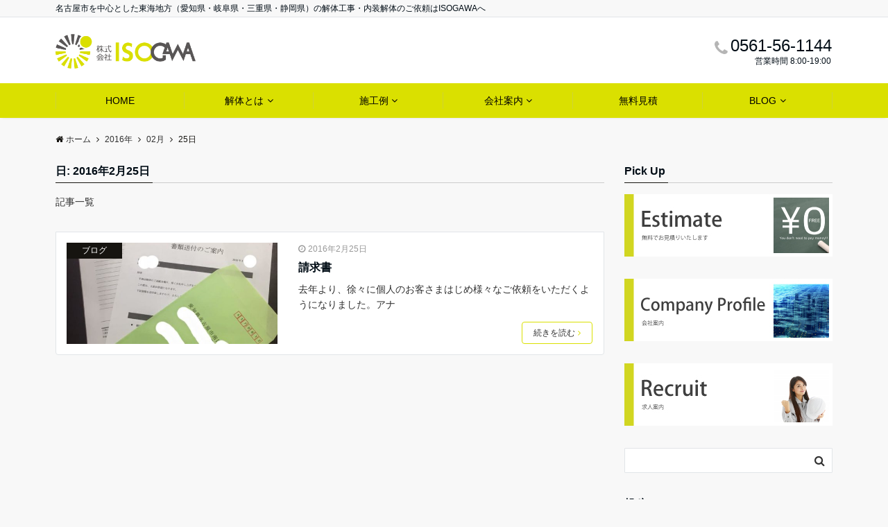

--- FILE ---
content_type: text/html; charset=UTF-8
request_url: https://isogawa2008.co.jp/2016/02/25/
body_size: 15863
content:
<!DOCTYPE html>
<html lang="ja"
	prefix="og: https://ogp.me/ns#"  dir="ltr">
<head prefix="og: http://ogp.me/ns# fb: http://ogp.me/ns/fb# article: http://ogp.me/ns/article#">
<meta charset="UTF-8">
<meta name="viewport" content="width=device-width,initial-scale=1.0">
<meta name="keywords" content="2016年02月25日" >
<meta name="description" content="2016年02月25日 - 日別 記事一覧">
<meta name="robots" content="noindex, follow">
<!--ogp-->
<meta property="og:title" content="2016年02月25日 - 日別 記事一覧 | ISOGAWA">
<meta property="og:type" content="article">
<meta property="og:url" content="https://isogawa2008.co.jp/2016/02/25/invoice/" >
<meta property="og:image" content="http://isogawa2008.xsrv.jp/wp/wp-content/uploads/2019/12/01-156.jpg">
<meta property="og:description" content="2016年02月25日 - 日別 記事一覧">
<meta property="og:locale" content="ja_JP">
<meta property="og:site_name" content="ISOGAWA">
<meta property="fb:app_id" content="2621025961316416" >
<!--end ogp-->
<title>2016年2月25日 | ISOGAWA</title>

<!-- All In One SEO Pack 3.7.1[959,992] -->
<meta name="robots" content="noindex,follow" />

<script type="application/ld+json" class="aioseop-schema">{"@context":"https://schema.org","@graph":[{"@type":"Organization","@id":"https://isogawa2008.co.jp/#organization","url":"https://isogawa2008.co.jp/","name":"ISOGAWA","sameAs":[]},{"@type":"WebSite","@id":"https://isogawa2008.co.jp/#website","url":"https://isogawa2008.co.jp/","name":"ISOGAWA","publisher":{"@id":"https://isogawa2008.co.jp/#organization"},"potentialAction":{"@type":"SearchAction","target":"https://isogawa2008.co.jp/?s={search_term_string}","query-input":"required name=search_term_string"}},{"@type":"CollectionPage","@id":"https://isogawa2008.co.jp/2016/02/25/#collectionpage","url":"https://isogawa2008.co.jp/2016/02/25/","inLanguage":"ja","name":"日: 2月 25, 2016","isPartOf":{"@id":"https://isogawa2008.co.jp/#website"},"breadcrumb":{"@id":"https://isogawa2008.co.jp/2016/02/25/#breadcrumblist"}},{"@type":"BreadcrumbList","@id":"https://isogawa2008.co.jp/2016/02/25/#breadcrumblist","itemListElement":[{"@type":"ListItem","position":1,"item":{"@type":"WebPage","@id":"https://isogawa2008.co.jp/","url":"https://isogawa2008.co.jp/","name":"名古屋市を中心とした東海地方（愛知県・岐阜県・三重県・静岡県）の解体工事・内装解体ならISOGAWA（いそがわ）へ"}},{"@type":"ListItem","position":2,"item":{"@type":"WebPage","@id":"https://isogawa2008.co.jp/2016/","url":"https://isogawa2008.co.jp/2016/","name":"年: 2016"}},{"@type":"ListItem","position":3,"item":{"@type":"WebPage","@id":"https://isogawa2008.co.jp/2016/02/","url":"https://isogawa2008.co.jp/2016/02/","name":"月別: 2月 2016"}},{"@type":"ListItem","position":4,"item":{"@type":"WebPage","@id":"https://isogawa2008.co.jp/2016/02/25/","url":"https://isogawa2008.co.jp/2016/02/25/","name":"日: 2月 25, 2016"}}]}]}</script>
<link rel="canonical" href="https://isogawa2008.co.jp/2016/02/25/" />
			<script type="text/javascript" >
				window.ga=window.ga||function(){(ga.q=ga.q||[]).push(arguments)};ga.l=+new Date;
				ga('create', 'UA-154735764-1', 'auto');
				// Plugins
				
				ga('send', 'pageview');
			</script>
			<script async src="https://www.google-analytics.com/analytics.js"></script>
			<!-- All In One SEO Pack -->
<link rel='dns-prefetch' href='//ajax.googleapis.com' />
<link rel='dns-prefetch' href='//maxcdn.bootstrapcdn.com' />
<link rel="alternate" type="application/rss+xml" title="ISOGAWA &raquo; フィード" href="https://isogawa2008.co.jp/feed/" />
<link rel="alternate" type="application/rss+xml" title="ISOGAWA &raquo; コメントフィード" href="https://isogawa2008.co.jp/comments/feed/" />
<!-- This site uses the Google Analytics by ExactMetrics plugin v6.3.2 - Using Analytics tracking - https://www.exactmetrics.com/ -->
<script type="text/javascript" data-cfasync="false">
    (window.gaDevIds=window.gaDevIds||[]).push("dNDMyYj");
	var em_version         = '6.3.2';
	var em_track_user      = true;
	var em_no_track_reason = '';
	
	var disableStr = 'ga-disable-UA-154735764-1';

	/* Function to detect opted out users */
	function __gaTrackerIsOptedOut() {
		return document.cookie.indexOf(disableStr + '=true') > -1;
	}

	/* Disable tracking if the opt-out cookie exists. */
	if ( __gaTrackerIsOptedOut() ) {
		window[disableStr] = true;
	}

	/* Opt-out function */
	function __gaTrackerOptout() {
	  document.cookie = disableStr + '=true; expires=Thu, 31 Dec 2099 23:59:59 UTC; path=/';
	  window[disableStr] = true;
	}

	if ( 'undefined' === typeof gaOptout ) {
		function gaOptout() {
			__gaTrackerOptout();
		}
	}
	
	if ( em_track_user ) {
		(function(i,s,o,g,r,a,m){i['GoogleAnalyticsObject']=r;i[r]=i[r]||function(){
			(i[r].q=i[r].q||[]).push(arguments)},i[r].l=1*new Date();a=s.createElement(o),
			m=s.getElementsByTagName(o)[0];a.async=1;a.src=g;m.parentNode.insertBefore(a,m)
		})(window,document,'script','//www.google-analytics.com/analytics.js','__gaTracker');

window.ga = __gaTracker;		__gaTracker('create', 'UA-154735764-1', 'auto');
		__gaTracker('set', 'forceSSL', true);
		__gaTracker('send','pageview');
		__gaTracker( function() { window.ga = __gaTracker; } );
	} else {
		console.log( "" );
		(function() {
			/* https://developers.google.com/analytics/devguides/collection/analyticsjs/ */
			var noopfn = function() {
				return null;
			};
			var noopnullfn = function() {
				return null;
			};
			var Tracker = function() {
				return null;
			};
			var p = Tracker.prototype;
			p.get = noopfn;
			p.set = noopfn;
			p.send = noopfn;
			var __gaTracker = function() {
				var len = arguments.length;
				if ( len === 0 ) {
					return;
				}
				var f = arguments[len-1];
				if ( typeof f !== 'object' || f === null || typeof f.hitCallback !== 'function' ) {
					console.log( 'Not running function __gaTracker(' + arguments[0] + " ....) because you are not being tracked. " + em_no_track_reason );
					return;
				}
				try {
					f.hitCallback();
				} catch (ex) {

				}
			};
			__gaTracker.create = function() {
				return new Tracker();
			};
			__gaTracker.getByName = noopnullfn;
			__gaTracker.getAll = function() {
				return [];
			};
			__gaTracker.remove = noopfn;
			window['__gaTracker'] = __gaTracker;
			window.ga = __gaTracker;		})();
		}
</script>
<!-- / Google Analytics by ExactMetrics -->
<link rel='stylesheet' id='wp-block-library-css'  href='https://isogawa2008.co.jp/wp-includes/css/dist/block-library/style.min.css?ver=5.6.16' type='text/css' media='all' />
<link rel='stylesheet' id='wp-components-css'  href='https://isogawa2008.co.jp/wp-includes/css/dist/components/style.min.css?ver=5.6.16' type='text/css' media='all' />
<link rel='stylesheet' id='wp-editor-font-css'  href='https://fonts.googleapis.com/css?family=Noto+Serif+JP%3A400%2C700&#038;ver=5.6.16' type='text/css' media='all' />
<link rel='stylesheet' id='wp-block-editor-css'  href='https://isogawa2008.co.jp/wp-includes/css/dist/block-editor/style.min.css?ver=5.6.16' type='text/css' media='all' />
<link rel='stylesheet' id='wp-nux-css'  href='https://isogawa2008.co.jp/wp-includes/css/dist/nux/style.min.css?ver=5.6.16' type='text/css' media='all' />
<link rel='stylesheet' id='wp-editor-css'  href='https://isogawa2008.co.jp/wp-includes/css/dist/editor/style.min.css?ver=5.6.16' type='text/css' media='all' />
<link rel='stylesheet' id='emanon-blocks-style-css'  href='https://isogawa2008.co.jp/wp-content/plugins/emanon-blocks/dist/blocks.style.build.css?ver=5.6.16' type='text/css' media='all' />
<link rel='stylesheet' id='contact-form-7-css'  href='https://isogawa2008.co.jp/wp-content/plugins/contact-form-7/includes/css/styles.css?ver=5.3.1' type='text/css' media='all' />
<link rel='stylesheet' id='ez-icomoon-css'  href='https://isogawa2008.co.jp/wp-content/plugins/easy-table-of-contents/vendor/icomoon/style.min.css?ver=2.0.11' type='text/css' media='all' />
<link rel='stylesheet' id='ez-toc-css'  href='https://isogawa2008.co.jp/wp-content/plugins/easy-table-of-contents/assets/css/screen.min.css?ver=2.0.11' type='text/css' media='all' />
<style id='ez-toc-inline-css' type='text/css'>
div#ez-toc-container p.ez-toc-title {font-size: 120%;}div#ez-toc-container p.ez-toc-title {font-weight: 500;}div#ez-toc-container ul li {font-size: 95%;}
</style>
<link rel='stylesheet' id='exactmetrics-popular-posts-style-css'  href='https://isogawa2008.co.jp/wp-content/plugins/google-analytics-dashboard-for-wp/assets/css/frontend.min.css?ver=6.3.2' type='text/css' media='all' />
<link rel='stylesheet' id='emanon-swiper-css-css'  href='https://isogawa2008.co.jp/wp-content/themes/emanon-business/lib/css/swiper.min.css?ver=5.6.16' type='text/css' media='all' />
<link rel='stylesheet' id='parent-style-css'  href='https://isogawa2008.co.jp/wp-content/themes/emanon-pro/style.css?ver=5.6.16' type='text/css' media='all' />
<link rel='stylesheet' id='child-style-css'  href='https://isogawa2008.co.jp/wp-content/themes/emanon-business/style.css?ver=5.6.16' type='text/css' media='all' />
<link rel='stylesheet' id='animate-css'  href='https://isogawa2008.co.jp/wp-content/themes/emanon-pro/lib/css/animate.min.css?ver=5.6.16' type='text/css' media='all' />
<link rel='stylesheet' id='font-awesome-css'  href='https://maxcdn.bootstrapcdn.com/font-awesome/4.7.0/css/font-awesome.min.css?ver=5.6.16' type='text/css' media='all' />
<link rel='stylesheet' id='tablepress-default-css'  href='https://isogawa2008.co.jp/wp-content/plugins/tablepress/css/default.min.css?ver=1.12' type='text/css' media='all' />
<script type='text/javascript' id='exactmetrics-frontend-script-js-extra'>
/* <![CDATA[ */
var exactmetrics_frontend = {"js_events_tracking":"true","download_extensions":"zip,mp3,mpeg,pdf,docx,pptx,xlsx,rar","inbound_paths":"[{\"path\":\"\\\/go\\\/\",\"label\":\"affiliate\"},{\"path\":\"\\\/recommend\\\/\",\"label\":\"affiliate\"}]","home_url":"https:\/\/isogawa2008.co.jp","hash_tracking":"false"};
/* ]]> */
</script>
<script type='text/javascript' src='https://isogawa2008.co.jp/wp-content/plugins/google-analytics-dashboard-for-wp/assets/js/frontend.min.js?ver=6.3.2' id='exactmetrics-frontend-script-js'></script>
<script type='text/javascript' src='https://ajax.googleapis.com/ajax/libs/jquery/2.1.3/jquery.min.js?ver=5.6.16' id='jquery-js'></script>
<link rel="https://api.w.org/" href="https://isogawa2008.co.jp/wp-json/" /><link rel="EditURI" type="application/rsd+xml" title="RSD" href="https://isogawa2008.co.jp/xmlrpc.php?rsd" />
<link rel="wlwmanifest" type="application/wlwmanifest+xml" href="https://isogawa2008.co.jp/wp-includes/wlwmanifest.xml" /> 
<style>
/*---main color--*/
#gnav,.global-nav li ul li,.mb-horizontal-nav{background-color:#161410;}
.fa,.required,.widget-line a{color:#161410;}
#wp-calendar a{color:#161410;font-weight: bold;}
.cat-name, .sticky .cat-name{background-color:#161410;}
.pagination a:hover,.pagination .current{background-color:#161410;border:solid 1px #161410;}
.wpp-list li a:before{background-color:#161410;}
.loader{position:absolute;top:0;left:0;bottom:0;right:0;margin:auto;border-left:6px solid #161410;}
/*--link color--*/
#gnav .global-nav .current-menu-item > a,#gnav .global-nav .current-menu-item > a .fa,#modal-global-nav-container .current-menu-item a,#modal-global-nav-container .sub-menu .current-menu-item a,.side-widget .current-menu-item a,.mb-horizontal-nav-inner .current-menu-item a,.mb-horizontal-nav-inner .current-menu-item a .fa,.entry-title a:active,.pagination a,.post-nav .fa{color:#9b8d77;}
.global-nav-default > li:first-child:before, .global-nav-default > li:after{background-color:#9b8d77;}
.article-body a{color:#9b8d77;}
.follow-line a{color:#161410;}
.author-profile-text .author-name a{color:#9b8d77;}
.recommend-date a {display:block;text-decoration:none;color:#000c15;}
.next-page .post-page-numbers.current span{background-color:#b5b5b5;color:#fff;}
.next-page a span {background-color:#fff;color:#9b8d77;}
.comment-page-link .page-numbers{background-color:#fff;color:#9b8d77;}
.comment-page-link .current{background-color:#b5b5b5;color:#fff;}
.side-widget li a:after{color:#9b8d77;}
blockquote a, .box-default a, .box-info a{color:#9b8d77;}
.follow-user-url a:hover .fa{color:#9b8d77;}
.popular-post-rank{border-color:#9b8d77 transparent transparent transparent;}
/*--link hover--*/
a:hover,.global-nav a:hover,.side-widget a:hover,.side-widget li a:hover:before,#wp-calendar a:hover,.entry-title a:hover,.footer-follow-btn a:hover .fa{color:#b5b5b5;}
.scroll-nav-inner li:after{background-color:#b5b5b5;}
.featured-title h2:hover{color:#b5b5b5;}
.author-profile-text .author-name a:hover{color:#b5b5b5;}
follow-user-url a:hover .fa{color:#b5b5b5;}
.next-page a span:hover{background-color:#b5b5b5;color:#fff;}
.comment-page-link .page-numbers:hover{background-color:#b5b5b5;color:#fff;}
.tagcloud a:hover{border:solid 1px #b5b5b5;color:#b5b5b5;}
blockquote a:hover, .box-default a:hover, .box-info a:hover{color:#b5b5b5;}
#modal-global-nav-container .global-nav-default li a:hover{color:#b5b5b5;}
.side-widget li a:hover:after{color:#b5b5b5;}
.widget-contact a:hover .fa{color:#b5b5b5;}
#sidebar-cta {border:solid 4px #b5b5b5;}
.popular-post li a:hover .popular-post-rank{border-color:#b5b5b5 transparent transparent transparent;}
/*--btn color--*/
.btn-more{background-color:#dae000;border:solid 1px #dae000;}
.btn a{background-color:#dae000;color:#161410;}
.btn a:hover{color:#161410;}
.btn-border{display:block;padding:8px 16px;border:solid 1px #dae000;}
.btn-border .fa{color:#dae000;}
input[type=submit]{background-color:#dae000;color:#161410;}
/*--navi color--*/
#gnav, .global-nav li ul li, .mb-horizontal-nav{background-color:#dae000;}
.global-nav-default li a,.mb-horizontal-nav-inner a{color:#000000;}
.global-nav a:hover,.mb-horizontal-nav-inner a:hover{color:#ffffff;}
#gnav .global-nav .current-menu-item > a,#gnav .global-nav .current-menu-item > a .fa,.mb-horizontal-nav-inner .current-menu-item a{color:#595757;}
.global-nav-default > li:first-child:before, .global-nav-default > li:after,.global-nav-line > li:first-child:before,.global-nav-line > li:after{background-color:#b5b5b5;}
/* gutenberg File */
.wp-block-file .wp-block-file__button{display:inline-block;padding:8px 32px!important;border-radius:4px!important;line-height:1.5!important;border-bottom:solid 3px rgba(0,0,0,0.2)!important;background-color:#9b8d77!important;color:#fff!important;font-size:16px!important}
/* gutenberg button */
.wp-block-button a{text-decoration:none;}
/* gutenberg pullquote */
.wp-block-pullquote blockquote{margin:0!important;border:none!important;quotes:none!important;background-color:inherit!important;}
.wp-block-pullquote{border-top:3px solid #e2e5e8;border-bottom:3px solid #e2e5e8;color:#303030;}
/*--header-*/
.header-area-height{height:96px;}
.header-brand {line-height:96px;}
.header,.header-area-height-line #gnav{background-color:#fff;}
.top-bar{background-color:#f8f8f8;}
.site-description {color:#000c15}
.header-table .site-description{line-height:1.5;font-size:12px;}
.header-site-name a{color:#000c15}
.header-site-name a:hover{color:#b5b5b5;}
.header-logo img, .modal-header-logo img{max-height:50px;width:auto;}
.global-nav-line li a{color:#000c15;}
#mb-scroll-nav .header-site-name a{color:#000c15;font-size:16px;}
#mb-scroll-nav .header-site-name a:hover{color:#b5b5b5;}
@media screen and ( min-width: 768px ){
.header-site-name a{font-size:24px;}
.header-area-height,.header-widget{height:95px;}
.header-brand {line-height:95px;}
}
@media screen and ( min-width: 992px ){
.header-logo img{max-height:50px;width:auto;}
}
/*--header cta-*/
.header-cta-tell .fa{height:18px;font-size:24px;color:#b5b5b5;}
.header-cta-tell .tell-number{font-size:24px;color:#000c15;}
.header-cta-tell .tell-text{color:#000c15;}
.header-phone{position:absolute;top:50%;right:40px;-webkit-transform:translateY(-50%);transform:translateY(-50%);z-index:999;}
.header-phone .fa{font-size:42px;font-size:4.2rem;color:#b5b5b5;}
.header-mail{position:absolute;top:50%;right:40px;-webkit-transform:translateY(-50%);transform:translateY(-50%);z-index:999;}
.header-mail .fa{font-size:42px;font-size:4.2rem;color:#b5b5b5;}
@media screen and ( min-width: 768px ){
.header-phone {display: none;}
.header-mail{right:46px;}
}
@media screen and ( min-width: 992px ){
.header-cta ul {display: block; text-align: right;line-height:95px;}
.header-cta li {display: inline-table;vertical-align: middle;}
.header-cta-btn a{background-color:#dae000;color:#fff;}
.header-mail{display: none;}
}
/*--nav fixed--*/
.nav-fixed{display:block;position:fixed;top:0;width:100%;background-color:#fff;box-shadow:0px 0px 2px 1px rgba(0, 0, 0, 0.1);z-index:999;}
#scroll-nav .header-site-name a{color:#000c15;font-size:16px;}
#scroll-nav .header-site-name a:hover{color:#b5b5b5;}
#scroll-nav .header-logo img{max-height:40px;}
.global-nav-scroll > li > a{color:#000c15}
@media screen and ( min-width: 768px ){
.nav-fixed{display:block;position:fixed;top:0;width:100%;background-color:#fff;}
#scroll-nav .header-site-name a{color:#000c15;}
}
/*--widget fixed--*/
.widget-fixed{margin-top:64px;}
/*--modal menu--*/
.modal-menu{position:absolute;top:50%;right:0;-webkit-transform:translateY(-50%);transform:translateY(-50%);z-index:999;}
.modal-menu .modal-gloval-icon{float:left;margin-bottom:6px;}
.modal-menu .slicknav_no-text{margin:0;}
.modal-menu .modal-gloval-icon-bar{display:block;width:32px;height:3px;border-radius:4px;-webkit-transition:all 0.2s;transition:all 0.2s;}
.modal-menu .modal-gloval-icon-bar + .modal-gloval-icon-bar{margin-top:6px;}
.modal-menu .modal-menutxt{display:block;text-align:center;font-size:12px;font-size:1.2rem;color:#000c15;}
.modal-menu .modal-gloval-icon-bar{background-color:#9b8d77;}
#modal-global-nav-container{background-color:#fff;}
#modal-global-nav-container .modal-header-site-name a{color:#000c15;}
#modal-global-nav-container .global-nav li ul li{background-color:#fff;}
#modal-global-nav-container .global-nav-default li a{color:#000c15;}
/* --slider section--*/
.slider img{display:block;width:100%;}
.slider .bx-viewport{-webkit-transform:translatez(0);-moz-transform:translatez(0);-ms-transform:translatez(0);-o-transform:translatez(0);transform:translatez(0);}
.slider .bx-pager,.slider .bx-controls-auto{position:absolute;bottom:-36px;width:100%;z-index:300;}
.slider .bx-pager{text-align:center;font-size:.85em;font-family:Arial;font-weight:bold;color:#333;}
.slider .bx-pager .bx-pager-item,
.slider .bx-controls-auto .bx-controls-auto-item{display:inline-block;}
.slider .bx-pager.bx-default-pager a{background:#777;text-indent:-9999px;display:block;width:10px;height:10px;margin:0 5px;outline:0;-moz-border-radius:5px;-webkit-border-radius:5px;border-radius:5px;}
.slider .bx-pager.bx-default-pager a:hover,
.slider .bx-pager.bx-default-pager a.active{background:#000;}
.slider .bx-prev{left:16px;background:url(https://isogawa2008.co.jp/wp-content/themes/emanon-pro/lib/images/slider/controls.png) no-repeat 0 -32px;}
.slider .bx-next{right:16px;background:url(https://isogawa2008.co.jp/wp-content/themes/emanon-pro/lib/images/slider/controls.png) no-repeat -43px -32px;}
.slider .bx-prev:hover{background-position:0 0;}
.slider .bx-next:hover{background-position:-43px 0;}
.slider .bx-controls-direction a{position:absolute;top:50%;margin-top:-16px;outline:0;width:32px;height:32px;text-indent:-9999px;z-index:888;}
.slider .bx-controls-direction a.disabled{display:none;}
.slider .bx-controls-auto{text-align:center;}
.slider .bx-controls-auto .bx-start{display:block;text-indent:-9999px;width:10px;height:11px;outline:0;background:url(https://isogawa2008.co.jp/wp-content/themes/emanon-pro/lib/images/slider/controls.png) -86px -11px no-repeat;margin:0 3px;}
.slider .bx-controls-auto .bx-start:hover,
.slider .bx-controls-auto .bx-start.active{background-position:-86px 0;}
.slider .bx-controls-auto .bx-stop{display:block;text-indent:-9999px;width:9px;height:11px;outline:0;background:url(https://isogawa2008.co.jp/wp-content/themes/emanon-pro/lib/images/slider/controls.png) -86px -44px no-repeat;margin:0 3px;}
.slider .bx-controls-auto .bx-stop:hover,
.slider .bx-controls-auto .bx-stop.active{background-position:-86px -33px;}
.slider .bx-controls.bx-has-controls-auto.bx-has-pager .bx-pager{text-align:left;width:80%;}
.slider .bx-controls.bx-has-controls-auto.bx-has-pager .bx-controls-auto{right:0;width:35px;}
.slider .bx-caption{position:absolute;bottom:0;left:0;background:#505050;background:rgba(80, 80, 80, 0.75);width:100%;}
.slider .bx-caption span{color:#fff;font-family:Arial;display:block;font-size:.85em;padding:10px;}
.slider #bxslider li:before{position:absolute;top:0;left:0;right:0;bottom:0;background:linear-gradient(135deg, #000, #000)fixed;opacity: 0;content: "";z-index:100;}
.slider #bxslider li:before {background:url(https://isogawa2008.co.jp/wp-content/themes/emanon-pro/lib/images/overlay-diamond.png),linear-gradient(135deg, #000, #000)fixed;}
.slider #bxslider li{height:500px;background-position: center;background-size: cover;background-repeat:no-repeat;}
.slider-btn{margin:32px 0 0 0;}
.slider-title{color:#fff;}
.slider-sub-title{color:#fff;}
.slider-btn .btn{border:solid 1px #685550;background-color:#685550;}
.slider-btn-bg a{border-bottom:none;border-radius:0;background-color:#685550;color:#fff;}
.slider-btn-bg a:hover{background-color:#685550;border-radius:inherit;-webkit-transform:inherit;transform:inherit;color:#fff;}
.slider-btn-bg:before{content:'';position:absolute;border:solid 3px #685550;top:0;right:0;bottom:0;left:0;-webkit-transition:0.2s ease-in-out;transition:0.2s ease-in-out;z-index:-1;}
.slider-btn-bg:hover:before{top:-8px;right:-8px;bottom:-8px;left:-8px;}
@media screen and ( max-width: 767px ){
.slider-message{right:0;left:0;}
}
@media screen and ( min-width: 768px ){
.slider-btn{margin:40px 0 24px 0}
.bx-wrapper .bx-pager,.bx-wrapper .bx-controls-auto{bottom:8px;}
.slider-message{right:0;left:0;}
}
/*--slick slider for front page & LP--*/
.slick-slider{-moz-box-sizing:border-box;box-sizing:border-box;-webkit-user-select:none;-moz-user-select:none;-ms-user-select:none;user-select:none;-webkit-touch-callout:none;-khtml-user-select:none;-ms-touch-action:pan-y;touch-action:pan-y;-webkit-tap-highlight-color:rgba(0,0,0,0)}
.slick-list,.slick-slider{display:block;position:relative}
.slick-list{overflow:hidden;margin:0;padding:0}
.slick-list:focus{outline:0}
.slick-list.dragging{cursor:pointer;cursor:hand}
.slick-slider .slick-list,.slick-slider .slick-track{-webkit-transform:translate3d(0,0,0);-moz-transform:translate3d(0,0,0);-ms-transform:translate3d(0,0,0);-o-transform:translate3d(0,0,0);transform:translate3d(0,0,0)}
.slick-track{display:block;position:relative;top:0;left:0;margin:40px 0}
.slick-track:after,.slick-track:before{display:table;content:''}
.slick-track:after{clear:both}.slick-loading .slick-track{visibility:hidden}
.slick-slide{display:none;float:left;height:100%;min-height:1px}[dir='rtl']
.slick-slide{float:right}
.slick-slide.slick-loading img{display:none}
.slick-slide.dragging img{pointer-events:none}
.slick-initialized .slick-slide{display:block}
.slick-loading .slick-slide{visibility:hidden}
.slick-vertical .slick-slide{display:block;height:auto;border:solid 1px transparent}
.slick-arrow.slick-hidden{display:none}
.slick-next:before,.slick-prev:before{content:""}
.slick-next{display:block;position:absolute;top:50%;right:-11px;padding:0;width:16px;height:16px;border-color:#9b8d77;border-style:solid;border-width:3px 3px 0 0;background-color:transparent;cursor:pointer;text-indent:-9999px;-webkit-transform:rotate(45deg);-moz-transform:rotate(45deg);-ms-transform:rotate(45deg);-o-transform:rotate(45deg);transform:rotate(45deg)}
.slick-prev{display:block;position:absolute;top:50%;left:-11px;padding:0;width:16px;height:16px;border-color:#9b8d77;border-style:solid;border-width:3px 3px 0 0;background-color:transparent;cursor:pointer;text-indent:-9999px;-webkit-transform:rotate(-135deg);-moz-transform:rotate(-135deg);-ms-transform:rotate(-135deg);-o-transform:rotate(-135deg);transform:rotate(-135deg)}
@media screen and ( min-width: 768px ){
.slick-next{right:-32px;width:32px;height:32px;}
.slick-prev{left:-32px;width:32px;height:32px;}
}
/*---下ボーダー（2カラー）--*/
.front-top-widget-box h2, .front-bottom-widget-box h2{margin-bottom: -1px;}
.front-top-widget-box h2 > span, .front-bottom-widget-box h2 > span{display:inline-block;padding:0 4px 4px 0;border-bottom:solid 1px #161410;}
.entry-header {border-bottom:solid 1px #cccccc;}
.entry-header h2{margin-bottom: -1px;}
.entry-header h2 > span{display:inline-block;padding:0 4px 4px 0;border-bottom:solid 1px #161410;}
.archive-title {border-bottom:solid 1px #cccccc;}
.archive-title h1{margin-bottom: -1px;}
.archive-title h1 > span{display:inline-block;padding:0 4px 4px 0;border-bottom:solid 1px #161410;}
/*--h2 style--*/
/*---左ボーダー＋背景--*/
.article-body h2{padding:8px 0 8px 12px;border-left:solid 4px #161410;background-color:#cccccc;}
/*--h3 style--*/
/*---吹き出し--*/
.article-body h3:not(.block-pr-box-heading):not(.block-cta-heading):not(.block-pricing-table-heading):not(.block-member-name):not(.showcase-box-heading),.page-bottom-widget h3{position:relative;padding:6px 16px;background-color:#161410;border-radius:4px;color:#fff;}
.article-body h3:not(.block-pr-box-heading):not(.block-cta-heading):not(.block-pricing-table-heading):not(.block-member-name):not(.showcase-box-heading):after,.page-bottom-widget h3:after{position:absolute;top:100%;left:30px;content:'';width:0;height:0;border:solid 10px transparent;border-top:solid 15px #161410;}
/*--h4 style--*/
/*---下ボーダー（2カラー）--*/
.article-body h4{position:relative;padding:4px 0;border-bottom:solid 2px #cccccc;}
.article-body h4:after{position:absolute;bottom:-2px;left: 0;z-index: 2;content: '';width:20%;height:2px;background-color:#161410;}
/*--sidebar style--*/
/*---下ボーダー（2カラー）--*/
.side-widget-title {border-bottom:1px solid #cccccc;}
.side-widget-title h3 {margin-bottom: -1px;}
.side-widget-title span{display:inline-block;padding:0 4px 4px 0;border-bottom:solid 1px #161410;}
/*--read more--*/
.archive-header{padding:8px 16px 64px 16px;}
.read-more{position:absolute;right: 0;bottom:24px;left:0;text-align:center;}
.read-more .fa{margin:0 0 0 4px;}
.featured-date .read-more,.home .big-column .read-more,.archive .ar-big-column .read-more{position:absolute;right:0;bottom:32px;left:0;}
.home .big-column .btn-mid,.archive .ar-big-column .btn-mid{width: 80%;}
@media screen and ( min-width: 768px ){
.archive-header{padding:8px 16px 72px 16px;}
.home .one-column .read-more,.archive .ar-one-column .read-more,.search .ar-one-column .read-more{position:absolute;right:16px;bottom:20px;left:auto;}
.blog .one-column .read-more,.archive .ar-one-column .read-more,.search .ar-one-column .read-more{position:absolute;right:16px;bottom:20px;left:auto;}
.home .big-column .btn-mid,.archive .ar-big-column .btn-mid,.search .ar-big-column .btn-mid{width:20%;}
.blog .big-column .btn-mid,.archive .ar-big-column .btn-mid,.search .ar-big-column .btn-mid{width:20%;}
.home .one-column .read-more .btn-border,.archive .ar-one-column .read-more .btn-border,.search .ar-one-column .read-more .btn-border{display:inline;}
.blog .one-column .read-more .btn-border,.archive .ar-one-column .read-more .btn-border,.search .ar-one-column .read-more .btn-border{display:inline;}
}
/*--footer mobile buttons--*/
.mobile-footer-btn{background-color:#f8f8f8;}
.mobile-footer-btn .fa{color:#323638;}
.mobile-footer-btn a{color:#323638;}
.mobile-footer-btn .line a{background-color:#f8f8f8;color:#323638;}
/*--article footer--*/
.article-footer{padding:32px 16px 24px 16px;}
@media screen and (min-width: 992px){.article-footer{padding:64px 32px 56px 32px;}}
@media screen and (min-width: 1200px){.article-footer{padding:64px 72px 56px 72px;}}
/*--facebook follow--*/
.fb-follow-image:before{position:absolute;top:0;left:0;right:0;bottom:0;background-color:#000;opacity:0.25;content:"";z-index:100;}
/*--remodal's necessary styles--*/
html.remodal-is-locked{overflow:hidden;-ms-touch-action:none;touch-action:none}
.remodal{overflow:scroll;-webkit-overflow-scrolling:touch;}
.remodal,[data-remodal-id]{display:none}
.remodal-overlay{position:fixed;z-index:9998;top:-5000px;right:-5000px;bottom:-5000px;left:-5000px;display:none}
.remodal-wrapper{position:fixed;z-index:9999;top:0;right:0;bottom:0;left:0;display:none;overflow:auto;text-align:center;-webkit-overflow-scrolling:touch}
.remodal-wrapper:after{display:inline-block;height:100%;margin-left:-0.05em;content:""}
.remodal-overlay,.remodal-wrapper{-webkit-backface-visibility:hidden;backface-visibility:hidden}
.remodal{position:relative;outline:0;}
.remodal-is-initialized{display:inline-block}
/*--remodal's default mobile first theme--*/
.remodal-bg.remodal-is-opened,.remodal-bg.remodal-is-opening{-webkit-filter:blur(3px);filter:blur(3px)}.remodal-overlay{background:rgba(43,46,56,.9)}
.remodal-overlay.remodal-is-closing,.remodal-overlay.remodal-is-opening{-webkit-animation-duration:0.3s;animation-duration:0.3s;-webkit-animation-fill-mode:forwards;animation-fill-mode:forwards}
.remodal-overlay.remodal-is-opening{-webkit-animation-name:c;animation-name:c}
.remodal-overlay.remodal-is-closing{-webkit-animation-name:d;animation-name:d}
.remodal-wrapper{padding:16px}
.remodal{box-sizing:border-box;width:100%;-webkit-transform:translate3d(0,0,0);transform:translate3d(0,0,0);color:#2b2e38;background:#fff;}
.remodal.remodal-is-closing,.remodal.remodal-is-opening{-webkit-animation-duration:0.3s;animation-duration:0.3s;-webkit-animation-fill-mode:forwards;animation-fill-mode:forwards}
.remodal.remodal-is-opening{-webkit-animation-name:a;animation-name:a}
.remodal.remodal-is-closing{-webkit-animation-name:b;animation-name:b}
.remodal,.remodal-wrapper:after{vertical-align:middle}
.remodal-close{position:absolute;top:-32px;right:0;display:block;overflow:visible;width:32px;height:32px;margin:0;padding:0;cursor:pointer;-webkit-transition:color 0.2s;transition:color 0.2s;text-decoration:none;color:#fff;border:0;outline:0;background:#b5b5b5;}
.modal-global-nav-close{position:absolute;top:0;right:0;display:block;overflow:visible;width:32px;height:32px;margin:0;padding:0;cursor:pointer;-webkit-transition:color 0.2s;transition:color 0.2s;text-decoration:none;color:#fff;border:0;outline:0;background:#9b8d77;}
.remodal-close:focus,.remodal-close:hover{color:#2b2e38}
.remodal-close:before{font-family:Arial,Helvetica CY,Nimbus Sans L,sans-serif!important;font-size:32px;line-height:32px;position:absolute;top:0;left:0;display:block;width:32px;content:"\00d7";text-align:center;}
.remodal-cancel,.remodal-confirm{font:inherit;display:inline-block;overflow:visible;min-width:110px;margin:0;padding:9pt 0;cursor:pointer;-webkit-transition:background 0.2s;transition:background 0.2s;text-align:center;vertical-align:middle;text-decoration:none;border:0;outline:0}
.remodal-confirm{color:#fff;background:#81c784}
.remodal-confirm:focus,.remodal-confirm:hover{background:#66bb6a}
.remodal-cancel{color:#fff;background:#e57373}
.remodal-cancel:focus,.remodal-cancel:hover{background:#ef5350}
.remodal-cancel::-moz-focus-inner,.remodal-close::-moz-focus-inner,.remodal-confirm::-moz-focus-inner{padding:0;border:0}
@-webkit-keyframes a{0%{-webkit-transform:scale(1.05);transform:scale(1.05);opacity:0}to{-webkit-transform:none;transform:none;opacity:1}}
@keyframes a{0%{-webkit-transform:scale(1.05);transform:scale(1.05);opacity:0}to{-webkit-transform:none;transform:none;opacity:1}}
@-webkit-keyframes b{0%{-webkit-transform:scale(1);transform:scale(1);opacity:1}to{-webkit-transform:scale(0.95);transform:scale(0.95);opacity:0}}
@keyframes b{0%{-webkit-transform:scale(1);transform:scale(1);opacity:1}to{-webkit-transform:scale(0.95);transform:scale(0.95);opacity:0}}
@-webkit-keyframes c{0%{opacity:0}to{opacity:1}}
@keyframes c{0%{opacity:0}to{opacity:1}}
@-webkit-keyframes d{0%{opacity:1}to{opacity:0}}
@keyframes d{0%{opacity:1}to{opacity:0}}
@media only screen and (min-width:641px){.remodal{max-width:700px}}.lt-ie9 .remodal-overlay{background:#2b2e38}.lt-ie9 .remodal{width:700px}
/*--footer cta --*/
/*--footer sns--*/
.footer-top{background-color:#c1bebd;}
@media screen and ( min-width: 768px ){.footer-top-inner li a{border-bottom: none;}}
/*--footer--*/
.footer{background-color:#dae000;color:#161410;}
.footer a,.footer .fa{color:#161410;}
.footer a:hover{color:#7a7a7a;}
.footer a:hover .fa{color:#7a7a7a;}
.footer-nav li{border-right:solid 1px #161410;}
.footer-widget-box h2,.footer-widget-box h3,.footer-widget-box h4,.footer-widget-box h5,.footer-widget-box h6{color:#161410;}
.footer-widget-box h3{border-bottom:solid 1px #161410;}
.footer-widget-box a:hover .fa{color:#7a7a7a;}
.footer-widget-box #wp-calendar caption{border:solid 1px #161410;border-bottom: none;}
.footer-widget-box #wp-calendar th{border:solid 1px #161410;}
.footer-widget-box #wp-calendar td{border:solid 1px #161410;}
.footer-widget-box #wp-calendar a:hover{color:#7a7a7a;}
.footer-widget-box .tagcloud a{border:solid 1px #161410;}
.footer-widget-box .tagcloud a:hover{border:solid 1px #7a7a7a;}
.footer-widget-box .wpp-list .wpp-excerpt, .footer-widget-box .wpp-list .post-stats, .footer-widget-box .wpp-list .post-stats a{color:#161410;}
.footer-widget-box .wpp-list a:hover{color:#7a7a7a;}
.footer-widget-box select{border:solid 1px #161410;color:#161410;}
.footer-widget-box .widget-contact a:hover .fa{color:#7a7a7a;}
@media screen and ( min-width: 768px ){.footer a:hover .fa{color:#161410;}}
.page-template-lp .header-site-name a{color:#000c15;}
.page-template-lp .header-site-name a:hover{color:#b5b5b5;}
#lp-header-cta-scroll .header-site-name a{color: #000c15;}
.page-template-lp .header-site-name a:hover{color:#b5b5b5;}
/*--lp header cta--*/
.lp-header-cta-tell .fa{height:18px;color:#b5b5b5;}
.lp-header-phone-left{position:absolute;top:50%;right:40px;-webkit-transform:translateY(-50%);transform:translateY(-50%);z-index:999;}
.lp-header-phone-right{position:absolute;top:50%;right:8px;-webkit-transform:translateY(-50%);transform:translateY(-50%);z-index:999;}
.lp-header-phone-left .fa, .lp-header-phone-right .fa{color:#b5b5b5;font-size:42px;font-size:4.2rem;}
.lp-header-cta-btn a{background-color:#37db9b;color:#fff;}
@media screen and (min-width: 768px){
.lp-header-phone-left, .lp-header-phone-right {display: none;}
}
@media screen and (min-width: 992px){
.lp-header-cta-tell .fa, .lp-header-cta-tell .tell-number{font-size:24px;}
}
/*--lp header image cover--*/
.lp-header{height:500px;}
.lp-header:before,.lp-header-image:before{position:absolute;top:0;left:0;right:0;bottom:0;background:linear-gradient(135deg, #000, #000)fixed;opacity:0.5;content: "";z-index: 100;}
.header-title, .header-target-message{color: #fff;}
.header-sub-title{color:#fff;}
.header-btn-bg a{border-bottom:none;border-radius:0;background-color:#9b8d77;color:#fff;}
.header-btn-bg a:hover{background-color:#9b8d77;border-radius:inherit;-webkit-transform:inherit;transform:inherit;color:#fff;}
.header-btn-bg:before{content:'';position:absolute;border:solid 3px #9b8d77;top:0;right:0;bottom:0;left:0;-webkit-transition:.2s ease-in-out;transition:.2s ease-in-out;z-index:-1;}
.header-btn-bg:hover:before{top:-8px;right:-8px;bottom:-8px;left:-8px}
.header-overlay{position: absolute;top:0;left:0;right:0;bottom:0;background:url(https://isogawa2008.co.jp/wp-content/themes/emanon-pro/lib/images/overlay-diamond.png);margin:auto;z-index:200;}
@media screen and ( max-width: 767px ){
.header-message{right:0;left:0;}
}
@media screen and ( min-width: 768px ){
.header-message{left:0;width:70%;}
}
/*-lp empathy section--*/
.lp-empathy{background-color:#fff;}
.empathy-header h2{color:#000c15;}
.empathy-header p{color:#000c15;}
.empathy-content,.empathy-box-r,.empathy-box-l{background-color:#fff;}
.empathy-content li,.empathy-box-r li,.empathy-box-l li{color:#303030;}
.empathy-content li .fa,.empathy-box-r li .fa,.empathy-box-l li .fa{color:#b5b5b5;}
.scroll-down span{background-color:#9b8d77;}
.scroll-down span .fa{color:#fff;}
/*--lp close up section--*/
.lp-advantage{background-color:#fff;}
.advantage-header h2{color:#000c15;}
.advantage-header p, .advantage-list p{color:#303030;}
.advantage-list h3{color:#000c15}
.advantage-icon .fa{border:solid 2px #9b8d77;color:#9b8d77;}
/*--lp content section--*/
.lp-cta-btn{background-color:#ffffff;}
.lp-cta-btn h2, .lp-cta-btn .fa{color:#000c15;}
.lp-cta-btn p{color:#303030;}
.lp-cta-btn dl{color:#303030;}
.lp-cta-tell a{color:#303030;}
.lp-cta-btn-bg a{background-color:#595757;color:#fff;}
/*--lp product features section--*/
.lp-product-features{background-color:#f8f8f8;}
.product-features-header h2{color:#000c15;}
.product-features-header p{color:#303030;}
.product-features-box h3{color:#303030;}
.product-features-box p{color:#303030;}
/*--lp offer section--*/
.lp-offer{color:#303030;background-color:#f8f8f8;}
.offer-footer dl{background-color:#fff;}
.offer-footer dl:before {border-color:#fff transparent transparent transparent;}
.offer-header h2{color:#000c15;}
.offer-date h3{color:#000c15;}
.offer-list:hover .offer-date h3{color:#9b8d77;}
.offer-icon .fa{color:#9b8d77;}
.offer-item{color:#fff;background-color:#b5b5b5;}
.offer-item-price,.offer-item-features{color:#000c15;}
/*--lp closing section--*/
.lp-closing{background:url(http://isogawa2008.xsrv.jp/wp/wp-content/uploads/2019/12/HG_pc_05.jpg) no-repeat;background-position:50% 50%;background-repeat:no-repeat;background-size:cover;}
@media screen and ( min-width: 992px ){
.lp-closing{background-attachment:fixed}
}
.lp-closing:before{position:absolute;top:0;left:0;right:0;bottom:0;background:linear-gradient(135deg, #000, #000)fixed;opacity:0;content: "";}
.closing-message h2{color:#fff}
.closing-section-overlay{position: absolute;top:0;left:0;right:0;bottom:0;background: url(https://isogawa2008.co.jp/wp-content/themes/emanon-pro/lib/images/overlay-diamond.png);margin:auto;z-index:200;}
/*--lp cta--*/
.lp-cta{background: #f8f8f8 url(https://isogawa2008.co.jp/wp-content/themes/emanon-pro/lib/images/graphy.png);}
.lp-cta-contactfrom{background-color:#fff;}
.lp-cta-icon .fa{background-color:#b5b5b5;}
.lp-cta-header h2{color:#000c15;}
.lp-cta-text p{color:#303030;}
.lp-cta-footer{color:#303030;}
.lp-cta-footer .btn a{background-color:#9b8d77;color:#fff;}
.lp-cta-footer .btn a:hover{background-color: rgba(0, 0, 0, 0.2);}
.lp-cta-footer input[type=submit]{background-color:#9b8d77;color:#fff;}
/*--lp postscript section--*/
.mobile_cta_icon_1{background-color:#9b8d77;color:#fff;}
.mobile_cta_icon_2{background-color:#a29581;color:#fff;}
.mobile_cta_icon_3{background-color:#9b8d77;color:#fff;}
.mobile_cta_icon_1 a{color:#fff;}
.mobile_cta_icon_2 a{color:#fff;}
.mobile_cta_icon_3 a{color:#fff;}
.mobile_cta_icon_1 .fa{color:#fff;}
.mobile_cta_icon_2 .fa{color:#fff;}
.mobile_cta_icon_3 .fa{color:#fff;}
/*--page custom css--*/
</style>
<style>
/*--benefit section--*/
.eb-benefit-section{background-color:#fff;}
.benefit-header h2{color:#000c15;}
.benefit-header p{color:#303030}
.benefit-box-list {background-color:#f4f4f4;}
.benefit-box-list:hover{background-color:#9b8d77;}
.benefit-box-detail h3{color:#000c15;}
.benefit-box-list p{color:#303030;}
.benefit-box-icon i{color:#9b8d77;}
.benefit-section-btn a{background-color:#9b8d77;color:#fff;}
/*--case section--*/
.eb-case-section{background-color:#f8f8f8;}
.case-header h2{color:#000c15;}
.case-header p{color:#303030;}
.case-title a{color:#303030;}
.case-title a:hover{color:#303030;}
.swiper-button-prev,.swiper-button-next{border-color:#9b8d77;}
.swiper-pagination-bullet,.swiper-pagination-bullet-active{background:#9b8d77;}
.case-section-btn a{background-color:#9b8d77;color:#fff;}
.eb-price-section .bottom-arrow{background-color:#f8f8f8;}
/*--front cta section--*/
.eb-front-cta-section{background-color:#161410;}
.front-cta-header .fa,.front-cta-header-single .fa{color:#fff;}
.front-cta-header h2,.front-cta-header-single h2{color:#fff;}
.front-cta-content dl,.front-cta-content-single dl{color:#fff;}
.front-cta-tell a{color:#fff;}
.front-cta-mail-btn a{border-bottom:none;border-radius:0;background-color:#9b8d77;color:#fff;z-index:100;}
.front-cta-mail-btn a:hover{background-color:#9b8d77;border-radius:inherit;-webkit-transform:inherit;transform:inherit;color:#fff;}
.front-cta-mail-btn:before{content:'';position:absolute;border:3px solid #9b8d77;top:0;right:0;bottom:0;left:0;-webkit-transition:0.2s ease-in-out;transition:0.2s ease-in-out;z-index:-1;}
.front-cta-mail-btn:hover:before{top:-8px;right:-8px;bottom:-8px;left:-8px;}
/*--info section--*/
.eb-info-section{background-color:#f8f8f8;}
.info-header h2{color:#000c15;}
.info-header p{color:#303030 ;}
.info-meta, .info-container h3 a{color:#303030 ;}
.info-container li:hover{background-color:#fff;}
.info-section-btn a{background-color:#9b8d77;color:#fff;font-size:12px;
 font-size:1.2rem;}

/*--btn--*/
.cta-popup-footer .btn{border-top:none;border-bottom: none;}
</style>
<link rel="icon" href="https://isogawa2008.co.jp/wp-content/uploads/2019/12/cropped-921ed157581a4f1ac9d8d462a46d46e5-32x32.gif" sizes="32x32" />
<link rel="icon" href="https://isogawa2008.co.jp/wp-content/uploads/2019/12/cropped-921ed157581a4f1ac9d8d462a46d46e5-192x192.gif" sizes="192x192" />
<link rel="apple-touch-icon" href="https://isogawa2008.co.jp/wp-content/uploads/2019/12/cropped-921ed157581a4f1ac9d8d462a46d46e5-180x180.gif" />
<meta name="msapplication-TileImage" content="https://isogawa2008.co.jp/wp-content/uploads/2019/12/cropped-921ed157581a4f1ac9d8d462a46d46e5-270x270.gif" />
</head>
<body id="top" class="archive date">
<!-- global site tag (gtag.js) - google Analytics -->
<script async src="https://www.googletagmanager.com/gtag/js?id=UA-154735764-1"></script>
<script>
	window.dataLayer = window.dataLayer || [];
	function gtag(){dataLayer.push(arguments);}
	gtag('js', new Date());
	gtag('config', 'UA-154735764-1');
</script>
<!--end google analytics-->
<div id="fb-root"></div>
<script async defer crossorigin="anonymous" 
src="https://connect.facebook.net/ja_JP/sdk.js#xfbml=1
&version=v8.0
&appId=2621025961316416
&autoLogAppEvents=1" 
nonce="FZUNJwEp">
</script>
<header id="header-wrapper" class="clearfix" itemscope itemtype="http://schema.org/WPHeader">
		<!--top bar-->
	<div class="top-bar">
		<div class="container">
			<div class="col12">
			<p class="site-description" itemprop="description">名古屋市を中心とした東海地方（愛知県・岐阜県・三重県・静岡県）の解体工事・内装解体のご依頼はISOGAWAへ</p>
			</div>
		</div>
	</div>
	<!--end top bar-->
		<!--header-->
	<div class="header">
		<div class="container header-area-height">
						<div class="col4 first header-brand">
			<div class="header-table">
<div class="header-logo"><a href="https://isogawa2008.co.jp/" rel="home"><img src="https://isogawa2008.co.jp/wp-content/uploads/2019/11/ロゴ　横（背景透明）.gif" alt="ISOGAWA" ></a></div>
</div>
			</div>
			<div class="col8 header-cta">
			<ul>
		<li class="header-cta-tell">
		<div>
			<i class="fa fa-phone"></i>			<span class="tell-number">0561-56-1144</span>
		</div>
	<div>
		<span class="tell-text">営業時間 8:00-19:00</span>
	</div>
	</li>
		</ul>
			</div>
														<div class="header-phone">
					<span class="tell-number"><a href="tel:0561-56-1144"><i class="fa fa-phone-square"></i></a></span>
				</div>
																		<!--modal menu-->
			<div class="modal-menu js-modal-menu">
				<a href="#modal-global-nav" data-remodal-target="modal-global-nav">
										<span class="modal-menutxt">Menu</span>
										<span class="modal-gloval-icon">
						<span class="modal-gloval-icon-bar"></span>
						<span class="modal-gloval-icon-bar"></span>
						<span class="modal-gloval-icon-bar"></span>
					</span>
				</a>
			</div>
			<!--end modal menu-->
		</div>
		<!--global nav-->
<div class="remodal" data-remodal-id="modal-global-nav" data-remodal-options="hashTracking:false">
	<button data-remodal-action="close" class="remodal-close modal-global-nav-close"></button>
	<div id="modal-global-nav-container">
		<div class="modal-header-logo"><a href="https://isogawa2008.co.jp/"><img src="https://isogawa2008.co.jp/wp-content/uploads/2019/11/ロゴ　横（背景透明）.gif" alt="ISOGAWA" ></a></div>
		<nav>
		<ul id="menu-gvav" class="global-nav global-nav-default"><li id="menu-item-86" class="menu-item menu-item-type-post_type menu-item-object-page menu-item-home menu-item-86"><a href="https://isogawa2008.co.jp/">HOME</a></li>
<li id="menu-item-117" class="menu-item menu-item-type-post_type menu-item-object-page menu-item-has-children menu-item-117"><a href="https://isogawa2008.co.jp/demolitionwork/">解体とは</a>
<ul class="sub-menu">
	<li id="menu-item-285" class="menu-item menu-item-type-post_type menu-item-object-page menu-item-285"><a href="https://isogawa2008.co.jp/concept/">コンセプト</a></li>
	<li id="menu-item-116" class="menu-item menu-item-type-post_type menu-item-object-page menu-item-116"><a href="https://isogawa2008.co.jp/constructionflow/">解体工事の流れ</a></li>
</ul>
</li>
<li id="menu-item-429" class="menu-item menu-item-type-taxonomy menu-item-object-category menu-item-has-children menu-item-429"><a href="https://isogawa2008.co.jp/category/case/">施工例</a>
<ul class="sub-menu">
	<li id="menu-item-1467" class="menu-item menu-item-type-taxonomy menu-item-object-category menu-item-1467"><a href="https://isogawa2008.co.jp/category/voice_customer/">お客さまの声</a></li>
</ul>
</li>
<li id="menu-item-113" class="menu-item menu-item-type-post_type menu-item-object-page menu-item-has-children menu-item-113"><a href="https://isogawa2008.co.jp/company/">会社案内</a>
<ul class="sub-menu">
	<li id="menu-item-119" class="menu-item menu-item-type-post_type menu-item-object-page menu-item-119"><a href="https://isogawa2008.co.jp/access/">アクセス</a></li>
	<li id="menu-item-115" class="menu-item menu-item-type-post_type menu-item-object-page menu-item-115"><a href="https://isogawa2008.co.jp/recruit/">求人</a></li>
	<li id="menu-item-114" class="menu-item menu-item-type-post_type menu-item-object-page menu-item-114"><a href="https://isogawa2008.co.jp/faq/">FAQ</a></li>
</ul>
</li>
<li id="menu-item-118" class="menu-item menu-item-type-post_type menu-item-object-page menu-item-118"><a href="https://isogawa2008.co.jp/contact/">無料見積</a></li>
<li id="menu-item-431" class="menu-item menu-item-type-taxonomy menu-item-object-category menu-item-has-children menu-item-431"><a href="https://isogawa2008.co.jp/category/blog/">BLOG</a>
<ul class="sub-menu">
	<li id="menu-item-430" class="menu-item menu-item-type-taxonomy menu-item-object-category menu-item-430"><a href="https://isogawa2008.co.jp/category/knowledge/">解体の豆情報</a></li>
	<li id="menu-item-1523" class="menu-item menu-item-type-taxonomy menu-item-object-category menu-item-1523"><a href="https://isogawa2008.co.jp/category/trivia/">色々な豆知識</a></li>
</ul>
</li>
</ul>		</nav>
			</div>
</div>
<!--end global nav-->	</div>
	<!--end header-->
</header>
<!--global nav-->
<div id="gnav" class="default-nav">
	<div class="container">
		<div class="col12">
			<nav id="menu">
			<ul id="menu-gvav-1" class="global-nav global-nav-default"><li class="menu-item menu-item-type-post_type menu-item-object-page menu-item-home menu-item-86"><a href="https://isogawa2008.co.jp/">HOME</a></li>
<li class="menu-item menu-item-type-post_type menu-item-object-page menu-item-has-children menu-item-117"><a href="https://isogawa2008.co.jp/demolitionwork/">解体とは</a>
<ul class="sub-menu">
	<li class="menu-item menu-item-type-post_type menu-item-object-page menu-item-285"><a href="https://isogawa2008.co.jp/concept/">コンセプト</a></li>
	<li class="menu-item menu-item-type-post_type menu-item-object-page menu-item-116"><a href="https://isogawa2008.co.jp/constructionflow/">解体工事の流れ</a></li>
</ul>
</li>
<li class="menu-item menu-item-type-taxonomy menu-item-object-category menu-item-has-children menu-item-429"><a href="https://isogawa2008.co.jp/category/case/">施工例</a>
<ul class="sub-menu">
	<li class="menu-item menu-item-type-taxonomy menu-item-object-category menu-item-1467"><a href="https://isogawa2008.co.jp/category/voice_customer/">お客さまの声</a></li>
</ul>
</li>
<li class="menu-item menu-item-type-post_type menu-item-object-page menu-item-has-children menu-item-113"><a href="https://isogawa2008.co.jp/company/">会社案内</a>
<ul class="sub-menu">
	<li class="menu-item menu-item-type-post_type menu-item-object-page menu-item-119"><a href="https://isogawa2008.co.jp/access/">アクセス</a></li>
	<li class="menu-item menu-item-type-post_type menu-item-object-page menu-item-115"><a href="https://isogawa2008.co.jp/recruit/">求人</a></li>
	<li class="menu-item menu-item-type-post_type menu-item-object-page menu-item-114"><a href="https://isogawa2008.co.jp/faq/">FAQ</a></li>
</ul>
</li>
<li class="menu-item menu-item-type-post_type menu-item-object-page menu-item-118"><a href="https://isogawa2008.co.jp/contact/">無料見積</a></li>
<li class="menu-item menu-item-type-taxonomy menu-item-object-category menu-item-has-children menu-item-431"><a href="https://isogawa2008.co.jp/category/blog/">BLOG</a>
<ul class="sub-menu">
	<li class="menu-item menu-item-type-taxonomy menu-item-object-category menu-item-430"><a href="https://isogawa2008.co.jp/category/knowledge/">解体の豆情報</a></li>
	<li class="menu-item menu-item-type-taxonomy menu-item-object-category menu-item-1523"><a href="https://isogawa2008.co.jp/category/trivia/">色々な豆知識</a></li>
</ul>
</li>
</ul>			</nav>
		</div>
	</div>
</div>
<!--end global nav-->
<!--scroll nav-->
<div id="scroll-nav" class="display-none ">
	<div class="container">
		<div class="col4 first">
			<div class="header-table">
<div class="header-logo"><a href="https://isogawa2008.co.jp/"><img src="https://isogawa2008.co.jp/wp-content/uploads/2019/11/ロゴ　横（背景透明）.gif" alt="ISOGAWA" ></a></div>
</div>
		</div>
		<div class="col8">
			<nav class="scroll-nav-inner br-pc">
						</nav>
		</div>
	</div>
</div>
<!--end scroll nav--><!--mobile scroll nav-->
<div id="mb-scroll-nav" class="display-none ">
	<div class="container">
		<div class="header-table">
<div class="header-logo"><a href="https://isogawa2008.co.jp/"><img src="https://isogawa2008.co.jp/wp-content/uploads/2019/11/ロゴ　横（背景透明）.gif" alt="ISOGAWA" ></a></div>
</div>
								<div class="header-phone">
				<span class="tell-number"><a href="tel:0561-56-1144"><i class="fa fa-phone-square"></i></a></span>
			</div>
													<!--mobile menu-->
		<div class="modal-menu js-modal-menu">
			<a href="#modal-global-nav" data-remodal-target="modal-global-nav">
								<span class="modal-menutxt">Menu</span>
				 				<span class="modal-gloval-icon">
					<span class="modal-gloval-icon-bar"></span>
					<span class="modal-gloval-icon-bar"></span>
					<span class="modal-gloval-icon-bar"></span>
				</span>
			</a>
		</div>
		<!--end mobile menu-->
	</div>
</div>
<!--end mobile scroll nav-->
<!--content-->
<div class="content">
	<div class="container">
		<!--breadcrumb-->
	<div class="content-inner">
	<nav id="breadcrumb" class="rcrumbs clearfix">
	<ol itemscope itemtype="http://schema.org/BreadcrumbList"><li itemprop="itemListElement" itemscope itemtype="http://schema.org/ListItem"><a itemprop="item" href="https://isogawa2008.co.jp/"><i class="fa fa-home"></i><span itemprop="name">ホーム</span></a><i class="fa fa-angle-right"></i><meta itemprop="position" content="1" /></li><li itemprop="itemListElement" itemscope itemtype="http://schema.org/ListItem"><a itemprop="item" href="https://isogawa2008.co.jp/2016/"><span itemprop="name">2016年</span></a><i class="fa fa-angle-right"></i><meta itemprop="position" content="2" /></li><li itemprop="itemListElement" itemscope itemtype="http://schema.org/ListItem"><a itemprop="item" href="https://isogawa2008.co.jp/2016/02/"><span itemprop="name">02月</span></a><i class="fa fa-angle-right"></i><meta itemprop="position" content="3" /></li><li><span>25日</span></li></ol>
</nav>
</div>
<!--end breadcrumb-->		<!--main-->
		<main>
			<div class="col-main clearfix">
								<div class="archive-title"><h1><span>日: <span>2016年2月25日</span></span></h1></div>								<div class="archive-description">
					<p>記事一覧</p>
				</div>
												
<div class="clearfix post-828 post type-post status-publish format-standard has-post-thumbnail category-blog tag-134 tag-41 tag-64 tag-59 tag-65 tag-62 tag-103 tag-20 tag-184 tag-66 one-column ar-one-column au-one-column">
	<!--loop of article-->
	
	
	<article class="archive-list">
		<!--thumbnail-->
<div class="eye-catch">
	<a class="image-link-border" href="https://isogawa2008.co.jp/2016/02/25/invoice/"><img width="544" height="262" src="https://isogawa2008.co.jp/wp-content/uploads/2019/12/01-89-544x262.jpg" class="attachment-small-thumbnail size-small-thumbnail wp-post-image" alt="" loading="lazy" /></a>
<span class="cat-name"><a href="https://isogawa2008.co.jp/category/blog/">ブログ</a></span>
</div>
<!--end thumbnail-->		<header class="archive-header">
			<ul class="post-meta clearfix">
<li><i class="fa fa-clock-o"></i><time class="date published updated" datetime="2016-02-25">2016年2月25日</time></li>
</ul >
			<h2 class="archive-header-title"><a href="https://isogawa2008.co.jp/2016/02/25/invoice/">請求書</a></h2>
						<p>去年より、徐々に個人のお客さまはじめ様々なご依頼をいただくようになりました。アナ</p>
						<div class="read-more"><a class="btn-border btn-mid" href="https://isogawa2008.co.jp/2016/02/25/invoice/">続きを読む<i class="fa fa-angle-right"></i></a></div>		</header>
	</article>
			<!--end loop of article-->
</div>
			</div>
		</main>
		<!--end main-->
		<!--sidebar-->
		<aside class="col-sidebar sidebar">
			

<div class="side-widget"><div class="side-widget-title"><h3><span>Pick Up</span></h3></div>				<div class="text-center"><a href="https://isogawa2008.co.jp/contact/"><img src="https://isogawa2008.co.jp/wp-content/uploads/2019/12/side_banner_mitumori.jpg" alt="ISOGAWAは見積無料です"></a></div>
				</div><div class="side-widget">				<div class="text-center"><a href="https://isogawa2008.co.jp/company/"><img src="https://isogawa2008.co.jp/wp-content/uploads/2019/12/side_banner_kaisyaannai.jpg" alt="会社案内"></a></div>
				</div><div class="side-widget">				<div class="text-center"><a href="https://isogawa2008.co.jp/recruit/"><img src="https://isogawa2008.co.jp/wp-content/uploads/2019/12/side_banner_kyujin.jpg" alt="求人案内"></a></div>
				</div><div class="side-widget">

<form role="search" method="get" class="search-form" action="https://isogawa2008.co.jp/">
	<label for="search-form-696f7c256a4e4">
	</label>
	<input type="search" id="search-form-696f7c256a4e4" class="search-field" value="" name="s" />
	<button type="submit" class="search-submit"><i class="fa fa-search"></i></button>
</form>
</div><div class="side-widget"><div class="side-widget-title"><h3><span>投稿</span></h3></div><div id="calendar_wrap" class="calendar_wrap"><table id="wp-calendar" class="wp-calendar-table">
	<caption>2016年2月</caption>
	<thead>
	<tr>
		<th scope="col" title="月曜日">月</th>
		<th scope="col" title="火曜日">火</th>
		<th scope="col" title="水曜日">水</th>
		<th scope="col" title="木曜日">木</th>
		<th scope="col" title="金曜日">金</th>
		<th scope="col" title="土曜日">土</th>
		<th scope="col" title="日曜日">日</th>
	</tr>
	</thead>
	<tbody>
	<tr><td>1</td><td>2</td><td>3</td><td><a href="https://isogawa2008.co.jp/2016/02/04/" aria-label="2016年2月4日 に投稿を公開">4</a></td><td>5</td><td>6</td><td>7</td>
	</tr>
	<tr>
		<td><a href="https://isogawa2008.co.jp/2016/02/08/" aria-label="2016年2月8日 に投稿を公開">8</a></td><td>9</td><td><a href="https://isogawa2008.co.jp/2016/02/10/" aria-label="2016年2月10日 に投稿を公開">10</a></td><td><a href="https://isogawa2008.co.jp/2016/02/11/" aria-label="2016年2月11日 に投稿を公開">11</a></td><td>12</td><td>13</td><td>14</td>
	</tr>
	<tr>
		<td><a href="https://isogawa2008.co.jp/2016/02/15/" aria-label="2016年2月15日 に投稿を公開">15</a></td><td>16</td><td>17</td><td>18</td><td><a href="https://isogawa2008.co.jp/2016/02/19/" aria-label="2016年2月19日 に投稿を公開">19</a></td><td>20</td><td><a href="https://isogawa2008.co.jp/2016/02/21/" aria-label="2016年2月21日 に投稿を公開">21</a></td>
	</tr>
	<tr>
		<td>22</td><td>23</td><td>24</td><td><a href="https://isogawa2008.co.jp/2016/02/25/" aria-label="2016年2月25日 に投稿を公開">25</a></td><td>26</td><td>27</td><td>28</td>
	</tr>
	<tr>
		<td>29</td>
		<td class="pad" colspan="6">&nbsp;</td>
	</tr>
	</tbody>
	</table><nav aria-label="前と次の月" class="wp-calendar-nav">
		<span class="wp-calendar-nav-prev"><a href="https://isogawa2008.co.jp/2016/01/">&laquo; 1月</a></span>
		<span class="pad">&nbsp;</span>
		<span class="wp-calendar-nav-next"><a href="https://isogawa2008.co.jp/2016/03/">3月 &raquo;</a></span>
	</nav></div></div>
		<div class="side-widget">
		<div class="side-widget-title"><h3><span>最近の投稿</span></h3></div><nav role="navigation" aria-label="最近の投稿">
		<ul>
											<li>
					<a href="https://isogawa2008.co.jp/2020/06/02/gakkoukyuuka-02/">新型コロナ関係：小学校休業等対応助成金：その②</a>
									</li>
											<li>
					<a href="https://isogawa2008.co.jp/2020/06/01/sanpai-gyousei-houkoku/">産業廃棄物：年度行政報告【産業廃棄物管理票交付等状況報告書】その①</a>
									</li>
											<li>
					<a href="https://isogawa2008.co.jp/2020/05/28/genkin-kyufu-4/">コロナ関係：持続化給付金の給付状況について</a>
									</li>
											<li>
					<a href="https://isogawa2008.co.jp/2020/05/21/syuuunkyoka-shizuoka/">産業廃棄物収集運搬業許可 新規取得（静岡県）</a>
									</li>
											<li>
					<a href="https://isogawa2008.co.jp/2020/05/12/shiken-enki-chushi/">コロナ関係：建設業各種資格延期・中止について</a>
									</li>
											<li>
					<a href="https://isogawa2008.co.jp/2020/05/02/genkin-kyufu-3/">コロナ関係：持続化給付金申請開始（オンライン申請）</a>
									</li>
											<li>
					<a href="https://isogawa2008.co.jp/2020/04/28/voice-2/">お客さまの声：U様（愛知県小牧市）</a>
									</li>
					</ul>

		</nav></div><div class="side-widget"><div class="side-widget-title"><h3><span>人気記事</span></h3></div>			<div class="popular-post">

				<ul>
										<li>
					<a href="https://isogawa2008.co.jp/2020/02/08/supervising-engineer/">
													<img width="180" height="180" src="https://isogawa2008.co.jp/wp-content/uploads/2020/02/01-4-180x180.jpg" class="attachment-square-thumbnail size-square-thumbnail wp-post-image" alt="監理技術者講習" loading="lazy" srcset="https://isogawa2008.co.jp/wp-content/uploads/2020/02/01-4-180x180.jpg 180w, https://isogawa2008.co.jp/wp-content/uploads/2020/02/01-4-150x150.jpg 150w" sizes="(max-width: 180px) 100vw, 180px" />												<div class="popular-post-rank"><span class="rank">1</span></div>						<div class="popular-post-title">監理技術者・主任技術者・専任＆非専任・専&#133;												</div>
						</a>
					</li>
										<li>
					<a href="https://isogawa2008.co.jp/2020/05/28/genkin-kyufu-4/">
													<img width="180" height="180" src="https://isogawa2008.co.jp/wp-content/uploads/2020/05/01-2-180x180.jpg" class="attachment-square-thumbnail size-square-thumbnail wp-post-image" alt="" loading="lazy" srcset="https://isogawa2008.co.jp/wp-content/uploads/2020/05/01-2-180x180.jpg 180w, https://isogawa2008.co.jp/wp-content/uploads/2020/05/01-2-150x150.jpg 150w" sizes="(max-width: 180px) 100vw, 180px" />												<div class="popular-post-rank"><span class="rank">2</span></div>						<div class="popular-post-title">コロナ関係：持続化給付金の給付状況について												</div>
						</a>
					</li>
										<li>
					<a href="https://isogawa2008.co.jp/2020/05/12/shiken-enki-chushi/">
													<img width="180" height="180" src="https://isogawa2008.co.jp/wp-content/uploads/2020/05/01-180x180.jpg" class="attachment-square-thumbnail size-square-thumbnail wp-post-image" alt="" loading="lazy" srcset="https://isogawa2008.co.jp/wp-content/uploads/2020/05/01-180x180.jpg 180w, https://isogawa2008.co.jp/wp-content/uploads/2020/05/01-150x150.jpg 150w" sizes="(max-width: 180px) 100vw, 180px" />												<div class="popular-post-rank"><span class="rank">3</span></div>						<div class="popular-post-title">コロナ関係：建設業各種資格延期・中止について												</div>
						</a>
					</li>
										<li>
					<a href="https://isogawa2008.co.jp/2020/02/14/subsidy/">
													<img width="180" height="180" src="https://isogawa2008.co.jp/wp-content/uploads/2020/02/01-6-180x180.jpg" class="attachment-square-thumbnail size-square-thumbnail wp-post-image" alt="工事費用" loading="lazy" srcset="https://isogawa2008.co.jp/wp-content/uploads/2020/02/01-6-180x180.jpg 180w, https://isogawa2008.co.jp/wp-content/uploads/2020/02/01-6-150x150.jpg 150w" sizes="(max-width: 180px) 100vw, 180px" />												<div class="popular-post-rank"><span class="rank">4</span></div>						<div class="popular-post-title">解体工事に関する補助金について（愛知県市町村）												</div>
						</a>
					</li>
										<li>
					<a href="https://isogawa2008.co.jp/2020/06/01/sanpai-gyousei-houkoku/">
													<img width="180" height="180" src="https://isogawa2008.co.jp/wp-content/uploads/2020/05/544898-180x180.jpg" class="attachment-square-thumbnail size-square-thumbnail wp-post-image" alt="" loading="lazy" srcset="https://isogawa2008.co.jp/wp-content/uploads/2020/05/544898-180x180.jpg 180w, https://isogawa2008.co.jp/wp-content/uploads/2020/05/544898-150x150.jpg 150w" sizes="(max-width: 180px) 100vw, 180px" />												<div class="popular-post-rank"><span class="rank">5</span></div>						<div class="popular-post-title">産業廃棄物：年度行政報告【産業廃棄物管理&#133;												</div>
						</a>
					</li>
														</ul>

			</div>
		</div>

		</aside>
		<!--end sidebar-->
	</div>
</div>
<!--end content-->

<!--footer-->
<footer class="footer">
	<div class="footer-top">
<div class="container">
<div class="col12">
<div class="footer-top-inner">
<ul>
<li><a href="https://www.facebook.com/isogawa2008/" target="_blank" rel="noopener"><i class="fa fa-facebook"></i><span>Facebook</span></a></li> <li><a href="https://www.instagram.com/isogawa2008/" target="_blank" rel="noopener"><i class="fa fa-instagram"></i><span>Instagram</span></a></li> <li><a href="https://feedly.com/i/subscription/feed/https://isogawa2008.co.jp/feed/rss/" target="_blank" rel="noopener"><i class="fa fa-rss"></i><span>Feedly</span></a></li> </ul>
</div>
</div>
</div>
</div>
		

	<!--sidebar footer-->
		<aside class="sidebar-footer" >
		<div class="container">
				<div class="sidebar-footer-col4 sidebar-footer-first">
					<div class="footer-widget-box"><h3>会社情報</h3>		<div id="my-profile">
					<h4>株式会社ＩＳＯＧＡＷＡ</h4>
																																								<div class="profile-text">〒489-0955　愛知県瀬戸市南ヶ丘町82番地 TEL：0561-56-1144 /FAX：0561-56-1147</div>
								</div>
		</div>				</div>
				<div class="sidebar-footer-col4">
					<div class="footer-widget-box"><h3>サイト内検索</h3>

<form role="search" method="get" class="search-form" action="https://isogawa2008.co.jp/">
	<label for="search-form-696f7c2571f1c">
	</label>
	<input type="search" id="search-form-696f7c2571f1c" class="search-field" value="" name="s" />
	<button type="submit" class="search-submit"><i class="fa fa-search"></i></button>
</form>
</div>				</div>
				<div class="sidebar-footer-col4">
					<div class="footer-widget-box"><h3>新着記事</h3>		<div id="new-post">
			<ul class="new-post-list">
								<li class="clearfix">
					<a href="https://isogawa2008.co.jp/2020/06/02/gakkoukyuuka-02/" title="新型コロナ関係：小学校休業等対応助成金：その②">
										<img width="180" height="180" src="https://isogawa2008.co.jp/wp-content/uploads/2020/06/01-180x180.png" class="new-post-thumbnail wp-post-image" alt="" loading="lazy" srcset="https://isogawa2008.co.jp/wp-content/uploads/2020/06/01-180x180.png 180w, https://isogawa2008.co.jp/wp-content/uploads/2020/06/01-150x150.png 150w" sizes="(max-width: 180px) 100vw, 180px" />										<span class="new-post-title">新型コロナ関係：小学校休業等対応助成金：その②</span>
										<span class="new-post-date">2020年6月2日</span>
										</a>
				</li>
								<li class="clearfix">
					<a href="https://isogawa2008.co.jp/2020/06/01/sanpai-gyousei-houkoku/" title="産業廃棄物：年度行政報告【産業廃棄物管理票交付等状況報告書】その①">
										<img width="180" height="180" src="https://isogawa2008.co.jp/wp-content/uploads/2020/05/544898-180x180.jpg" class="new-post-thumbnail wp-post-image" alt="" loading="lazy" srcset="https://isogawa2008.co.jp/wp-content/uploads/2020/05/544898-180x180.jpg 180w, https://isogawa2008.co.jp/wp-content/uploads/2020/05/544898-150x150.jpg 150w" sizes="(max-width: 180px) 100vw, 180px" />										<span class="new-post-title">産業廃棄物：年度行政報告【産業廃棄物管理票交…</span>
										<span class="new-post-date">2020年6月1日</span>
										</a>
				</li>
								<li class="clearfix">
					<a href="https://isogawa2008.co.jp/2020/05/28/genkin-kyufu-4/" title="コロナ関係：持続化給付金の給付状況について">
										<img width="180" height="180" src="https://isogawa2008.co.jp/wp-content/uploads/2020/05/01-2-180x180.jpg" class="new-post-thumbnail wp-post-image" alt="" loading="lazy" srcset="https://isogawa2008.co.jp/wp-content/uploads/2020/05/01-2-180x180.jpg 180w, https://isogawa2008.co.jp/wp-content/uploads/2020/05/01-2-150x150.jpg 150w" sizes="(max-width: 180px) 100vw, 180px" />										<span class="new-post-title">コロナ関係：持続化給付金の給付状況について</span>
										<span class="new-post-date">2020年5月28日</span>
										</a>
				</li>
											</ul>
		</div>
		</div>				</div>
		</div>
	</aside>
		<!--end sidebar footer-->

	<div class="container">
		<div class="col12">
			<div class="pagetop wow slideInUp"><a href="#top"><i class="fa fa-chevron-up" aria-hidden="true"></i><span class="br"></span>Page Top</a></div>						<ul id="menu-footer-nav" class="footer-nav">
			<li id="menu-item-1255" class="menu-item menu-item-type-post_type menu-item-object-page menu-item-1255"><a href="https://isogawa2008.co.jp/company/">会社案内</a></li>
<li id="menu-item-1252" class="menu-item menu-item-type-post_type menu-item-object-page menu-item-1252"><a href="https://isogawa2008.co.jp/access/">アクセス</a></li>
<li id="menu-item-1258" class="menu-item menu-item-type-post_type menu-item-object-page menu-item-1258"><a href="https://isogawa2008.co.jp/demolitionwork/">解体工事</a></li>
<li id="menu-item-1257" class="menu-item menu-item-type-post_type menu-item-object-page menu-item-1257"><a href="https://isogawa2008.co.jp/constructionflow/">解体工事の流れ</a></li>
<li id="menu-item-1259" class="menu-item menu-item-type-post_type menu-item-object-page menu-item-1259"><a href="https://isogawa2008.co.jp/concept/">選ばれる理由</a></li>
<li id="menu-item-1262" class="menu-item menu-item-type-taxonomy menu-item-object-category menu-item-1262"><a href="https://isogawa2008.co.jp/category/case/">施工例</a></li>
<li id="menu-item-1466" class="menu-item menu-item-type-taxonomy menu-item-object-category menu-item-1466"><a href="https://isogawa2008.co.jp/category/voice_customer/">お客さまの声</a></li>
<li id="menu-item-1253" class="menu-item menu-item-type-post_type menu-item-object-page menu-item-1253"><a href="https://isogawa2008.co.jp/contact/">お問合せ</a></li>
<li id="menu-item-1254" class="menu-item menu-item-type-post_type menu-item-object-page menu-item-1254"><a href="https://isogawa2008.co.jp/faq/">よくあるご質問</a></li>
<li id="menu-item-1256" class="menu-item menu-item-type-post_type menu-item-object-page menu-item-1256"><a href="https://isogawa2008.co.jp/recruit/">求人</a></li>
<li id="menu-item-1260" class="menu-item menu-item-type-taxonomy menu-item-object-category menu-item-1260"><a href="https://isogawa2008.co.jp/category/blog/">ブログ</a></li>
<li id="menu-item-1261" class="menu-item menu-item-type-taxonomy menu-item-object-category menu-item-1261"><a href="https://isogawa2008.co.jp/category/knowledge/">解体の豆情報</a></li>
<li id="menu-item-1525" class="menu-item menu-item-type-taxonomy menu-item-object-category menu-item-1525"><a href="https://isogawa2008.co.jp/category/trivia/">色々な豆知識</a></li>
			<li><a class="privacy-policy-link" href="https://isogawa2008.co.jp/%e3%83%97%e3%83%a9%e3%82%a4%e3%83%90%e3%82%b7%e3%83%bc%e3%83%9d%e3%83%aa%e3%82%b7%e3%83%bc/">プライバシーポリシー</a></li>			</ul>
						<div class="copyright">
<small><a href="https://isogawa2008.co.jp">Copyright © 2008-2020 ISOGAWA CO., LTD. All Rights Reserved.</a></small>
</div>
		</div>
	</div>
</footer>
<!--end footer-->
<script type='text/javascript' id='contact-form-7-js-extra'>
/* <![CDATA[ */
var wpcf7 = {"apiSettings":{"root":"https:\/\/isogawa2008.co.jp\/wp-json\/contact-form-7\/v1","namespace":"contact-form-7\/v1"}};
/* ]]> */
</script>
<script type='text/javascript' src='https://isogawa2008.co.jp/wp-content/plugins/contact-form-7/includes/js/scripts.js?ver=5.3.1' id='contact-form-7-js'></script>
<script type='text/javascript' src='https://isogawa2008.co.jp/wp-content/themes/emanon-business/lib/js/swiper.min.js?ver=5.6.16' id='emanon-swiper-js'></script>
<script type='text/javascript' src='https://isogawa2008.co.jp/wp-content/themes/emanon-business/lib/js/custom.min.js?ver=5.6.16' id='emanon-child-custom-js'></script>
<script type='text/javascript' src='https://isogawa2008.co.jp/wp-content/themes/emanon-pro/lib/js/master.js?ver=1.6.3' id='emanon-master-js'></script>
<script type='text/javascript' src='https://isogawa2008.co.jp/wp-content/themes/emanon-pro/lib/js/custom.min.js?ver=1.6.3' id='emanon-custom-js'></script>
<script type='text/javascript' src='https://isogawa2008.co.jp/wp-content/themes/emanon-pro/lib/js/cookie-min.js?ver=1.6.3' id='jquery-cookie-js'></script>
<script type='text/javascript' src='https://isogawa2008.co.jp/wp-content/themes/emanon-pro/lib/js/wow.min.js?ver=1.6.3' id='emanon-wow-js'></script>
<script type='text/javascript' src='https://isogawa2008.co.jp/wp-content/themes/emanon-pro/lib/js/wow-init-stop-mobile.js?ver=1.6.3' id='emanon-wow-init-js'></script>
<script type='text/javascript' src='https://isogawa2008.co.jp/wp-includes/js/wp-embed.min.js?ver=5.6.16' id='wp-embed-js'></script>
</body>
</html>


--- FILE ---
content_type: text/plain
request_url: https://www.google-analytics.com/j/collect?v=1&_v=j102&a=2030153153&t=pageview&_s=1&dl=https%3A%2F%2Fisogawa2008.co.jp%2F2016%2F02%2F25%2F&ul=en-us%40posix&dt=2016%E5%B9%B42%E6%9C%8825%E6%97%A5%20%7C%20ISOGAWA&sr=1280x720&vp=1280x720&_u=YEBAAUABCAAAACAAI~&jid=882036382&gjid=217118339&cid=319357295.1768913958&tid=UA-154735764-1&_gid=179630387.1768913958&_r=1&_slc=1&did=dNDMyYj&z=377314914
body_size: -451
content:
2,cG-9W8487FVM0